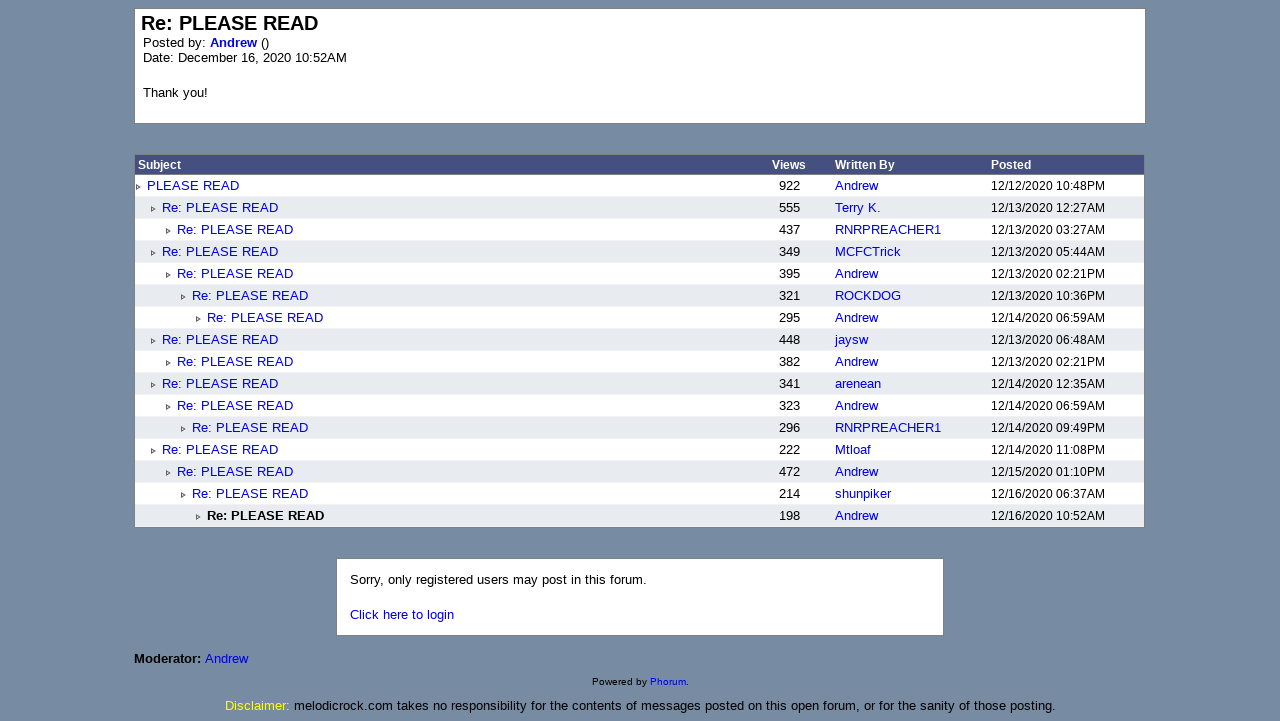

--- FILE ---
content_type: text/html; charset=UTF-8
request_url: https://www.melodicrock.com/phorum52/read.php?1,1176880,1177200,printview
body_size: 1570
content:
<?xml version="1.0" encoding="UTF-8"?><!DOCTYPE html PUBLIC "-//W3C//DTD XHTML 1.0 Transitional//EN" "DTD/xhtml1-transitional.dtd"><html lang="EN"><head><meta name="robots" content="NOINDEX,NOFOLLOW"><link rel="stylesheet" type="text/css" href="https://www.melodicrock.com/phorum52/css.php?1,css_print" media="screen,print" /><link rel="alternate" type="application/rss+xml" title="RSS" href="https://www.melodicrock.com/phorum52/feed.php?1,1176880,type=rss" /><script type="text/javascript" src="https://www.melodicrock.com/phorum52/javascript.php?1"></script><title>Re: PLEASE READ</title><meta name="robots" content="NOINDEX,NOFOLLOW"></head><body onload=""><div align="center"><div class="PDDiv"><div class="PhorumStdBlock"><div class="PhorumReadBodySubject">Re: PLEASE READ</div><div class="PhorumReadBodyHead">Posted by:
<strong>
<a href="https://www.melodicrock.com/phorum52/profile.php?1,7">
Andrew
</a>
</strong> ()</div><div class="PhorumReadBodyHead">Date: December 16, 2020 10:52AM</div><br /><div class="PhorumReadBodyText">Thank you!</div><br /></div><br /><br /><table class="PhorumStdTable" cellspacing="0"><tr><th class="PhorumTableHeader" align="left">Subject</th><th class="PhorumTableHeader" align="center">Views</th><th class="PhorumTableHeader" align="left" nowrap>Written By</th><th class="PhorumTableHeader" align="left" nowrap>Posted</th></tr><tr><td class="PhorumTableRow" style="padding-left: 0px"><img src="templates/classic/images/carat.gif" border="0" width="8" height="8" alt="" />
<a href="https://www.melodicrock.com/phorum52/read.php?1,1176880,1176880#msg-1176880">PLEASE READ</a>
<span class="PhorumNewFlag"></span></td><td class="PhorumTableRow" nowrap="nowrap" align="center" width="80">922</td><td class="PhorumTableRow" nowrap="nowrap" width="150"><a href="https://www.melodicrock.com/phorum52/profile.php?1,7">
Andrew
</a></td><td class="PhorumTableRow PhorumSmallFont" nowrap="nowrap" width="150">12/12/2020 10:48PM</td></tr><tr><td class="PhorumTableRowAlt" style="padding-left: 15px"><img src="templates/classic/images/carat.gif" border="0" width="8" height="8" alt="" />
<a href="https://www.melodicrock.com/phorum52/read.php?1,1176880,1176894#msg-1176894">Re: PLEASE READ</a>
<span class="PhorumNewFlag"></span></td><td class="PhorumTableRowAlt" nowrap="nowrap" align="center" width="80">555</td><td class="PhorumTableRowAlt" nowrap="nowrap" width="150"><a href="https://www.melodicrock.com/phorum52/profile.php?1,774">
Terry K.
</a></td><td class="PhorumTableRowAlt PhorumSmallFont" nowrap="nowrap" width="150">12/13/2020 12:27AM</td></tr><tr><td class="PhorumTableRow" style="padding-left: 30px"><img src="templates/classic/images/carat.gif" border="0" width="8" height="8" alt="" />
<a href="https://www.melodicrock.com/phorum52/read.php?1,1176880,1176918#msg-1176918">Re: PLEASE READ</a>
<span class="PhorumNewFlag"></span></td><td class="PhorumTableRow" nowrap="nowrap" align="center" width="80">437</td><td class="PhorumTableRow" nowrap="nowrap" width="150"><a href="https://www.melodicrock.com/phorum52/profile.php?1,5499">
RNRPREACHER1
</a></td><td class="PhorumTableRow PhorumSmallFont" nowrap="nowrap" width="150">12/13/2020 03:27AM</td></tr><tr><td class="PhorumTableRowAlt" style="padding-left: 15px"><img src="templates/classic/images/carat.gif" border="0" width="8" height="8" alt="" />
<a href="https://www.melodicrock.com/phorum52/read.php?1,1176880,1176936#msg-1176936">Re: PLEASE READ</a>
<span class="PhorumNewFlag"></span></td><td class="PhorumTableRowAlt" nowrap="nowrap" align="center" width="80">349</td><td class="PhorumTableRowAlt" nowrap="nowrap" width="150"><a href="https://www.melodicrock.com/phorum52/profile.php?1,2526">
MCFCTrick
</a></td><td class="PhorumTableRowAlt PhorumSmallFont" nowrap="nowrap" width="150">12/13/2020 05:44AM</td></tr><tr><td class="PhorumTableRow" style="padding-left: 30px"><img src="templates/classic/images/carat.gif" border="0" width="8" height="8" alt="" />
<a href="https://www.melodicrock.com/phorum52/read.php?1,1176880,1176971#msg-1176971">Re: PLEASE READ</a>
<span class="PhorumNewFlag"></span></td><td class="PhorumTableRow" nowrap="nowrap" align="center" width="80">395</td><td class="PhorumTableRow" nowrap="nowrap" width="150"><a href="https://www.melodicrock.com/phorum52/profile.php?1,7">
Andrew
</a></td><td class="PhorumTableRow PhorumSmallFont" nowrap="nowrap" width="150">12/13/2020 02:21PM</td></tr><tr><td class="PhorumTableRowAlt" style="padding-left: 45px"><img src="templates/classic/images/carat.gif" border="0" width="8" height="8" alt="" />
<a href="https://www.melodicrock.com/phorum52/read.php?1,1176880,1177007#msg-1177007">Re: PLEASE READ</a>
<span class="PhorumNewFlag"></span></td><td class="PhorumTableRowAlt" nowrap="nowrap" align="center" width="80">321</td><td class="PhorumTableRowAlt" nowrap="nowrap" width="150"><a href="https://www.melodicrock.com/phorum52/profile.php?1,229">
ROCKDOG
</a></td><td class="PhorumTableRowAlt PhorumSmallFont" nowrap="nowrap" width="150">12/13/2020 10:36PM</td></tr><tr><td class="PhorumTableRow" style="padding-left: 60px"><img src="templates/classic/images/carat.gif" border="0" width="8" height="8" alt="" />
<a href="https://www.melodicrock.com/phorum52/read.php?1,1176880,1177050#msg-1177050">Re: PLEASE READ</a>
<span class="PhorumNewFlag"></span></td><td class="PhorumTableRow" nowrap="nowrap" align="center" width="80">295</td><td class="PhorumTableRow" nowrap="nowrap" width="150"><a href="https://www.melodicrock.com/phorum52/profile.php?1,7">
Andrew
</a></td><td class="PhorumTableRow PhorumSmallFont" nowrap="nowrap" width="150">12/14/2020 06:59AM</td></tr><tr><td class="PhorumTableRowAlt" style="padding-left: 15px"><img src="templates/classic/images/carat.gif" border="0" width="8" height="8" alt="" />
<a href="https://www.melodicrock.com/phorum52/read.php?1,1176880,1176947#msg-1176947">Re: PLEASE READ</a>
<span class="PhorumNewFlag"></span></td><td class="PhorumTableRowAlt" nowrap="nowrap" align="center" width="80">448</td><td class="PhorumTableRowAlt" nowrap="nowrap" width="150"><a href="https://www.melodicrock.com/phorum52/profile.php?1,3583">
jaysw
</a></td><td class="PhorumTableRowAlt PhorumSmallFont" nowrap="nowrap" width="150">12/13/2020 06:48AM</td></tr><tr><td class="PhorumTableRow" style="padding-left: 30px"><img src="templates/classic/images/carat.gif" border="0" width="8" height="8" alt="" />
<a href="https://www.melodicrock.com/phorum52/read.php?1,1176880,1176972#msg-1176972">Re: PLEASE READ</a>
<span class="PhorumNewFlag"></span></td><td class="PhorumTableRow" nowrap="nowrap" align="center" width="80">382</td><td class="PhorumTableRow" nowrap="nowrap" width="150"><a href="https://www.melodicrock.com/phorum52/profile.php?1,7">
Andrew
</a></td><td class="PhorumTableRow PhorumSmallFont" nowrap="nowrap" width="150">12/13/2020 02:21PM</td></tr><tr><td class="PhorumTableRowAlt" style="padding-left: 15px"><img src="templates/classic/images/carat.gif" border="0" width="8" height="8" alt="" />
<a href="https://www.melodicrock.com/phorum52/read.php?1,1176880,1177021#msg-1177021">Re: PLEASE READ</a>
<span class="PhorumNewFlag"></span></td><td class="PhorumTableRowAlt" nowrap="nowrap" align="center" width="80">341</td><td class="PhorumTableRowAlt" nowrap="nowrap" width="150"><a href="https://www.melodicrock.com/phorum52/profile.php?1,377">
arenean
</a></td><td class="PhorumTableRowAlt PhorumSmallFont" nowrap="nowrap" width="150">12/14/2020 12:35AM</td></tr><tr><td class="PhorumTableRow" style="padding-left: 30px"><img src="templates/classic/images/carat.gif" border="0" width="8" height="8" alt="" />
<a href="https://www.melodicrock.com/phorum52/read.php?1,1176880,1177051#msg-1177051">Re: PLEASE READ</a>
<span class="PhorumNewFlag"></span></td><td class="PhorumTableRow" nowrap="nowrap" align="center" width="80">323</td><td class="PhorumTableRow" nowrap="nowrap" width="150"><a href="https://www.melodicrock.com/phorum52/profile.php?1,7">
Andrew
</a></td><td class="PhorumTableRow PhorumSmallFont" nowrap="nowrap" width="150">12/14/2020 06:59AM</td></tr><tr><td class="PhorumTableRowAlt" style="padding-left: 45px"><img src="templates/classic/images/carat.gif" border="0" width="8" height="8" alt="" />
<a href="https://www.melodicrock.com/phorum52/read.php?1,1176880,1177088#msg-1177088">Re: PLEASE READ</a>
<span class="PhorumNewFlag"></span></td><td class="PhorumTableRowAlt" nowrap="nowrap" align="center" width="80">296</td><td class="PhorumTableRowAlt" nowrap="nowrap" width="150"><a href="https://www.melodicrock.com/phorum52/profile.php?1,5499">
RNRPREACHER1
</a></td><td class="PhorumTableRowAlt PhorumSmallFont" nowrap="nowrap" width="150">12/14/2020 09:49PM</td></tr><tr><td class="PhorumTableRow" style="padding-left: 15px"><img src="templates/classic/images/carat.gif" border="0" width="8" height="8" alt="" />
<a href="https://www.melodicrock.com/phorum52/read.php?1,1176880,1177092#msg-1177092">Re: PLEASE READ</a>
<span class="PhorumNewFlag"></span></td><td class="PhorumTableRow" nowrap="nowrap" align="center" width="80">222</td><td class="PhorumTableRow" nowrap="nowrap" width="150"><a href="https://www.melodicrock.com/phorum52/profile.php?1,5705">
Mtloaf
</a></td><td class="PhorumTableRow PhorumSmallFont" nowrap="nowrap" width="150">12/14/2020 11:08PM</td></tr><tr><td class="PhorumTableRowAlt" style="padding-left: 30px"><img src="templates/classic/images/carat.gif" border="0" width="8" height="8" alt="" />
<a href="https://www.melodicrock.com/phorum52/read.php?1,1176880,1177123#msg-1177123">Re: PLEASE READ</a>
<span class="PhorumNewFlag"></span></td><td class="PhorumTableRowAlt" nowrap="nowrap" align="center" width="80">472</td><td class="PhorumTableRowAlt" nowrap="nowrap" width="150"><a href="https://www.melodicrock.com/phorum52/profile.php?1,7">
Andrew
</a></td><td class="PhorumTableRowAlt PhorumSmallFont" nowrap="nowrap" width="150">12/15/2020 01:10PM</td></tr><tr><td class="PhorumTableRow" style="padding-left: 45px"><img src="templates/classic/images/carat.gif" border="0" width="8" height="8" alt="" />
<a href="https://www.melodicrock.com/phorum52/read.php?1,1176880,1177178#msg-1177178">Re: PLEASE READ</a>
<span class="PhorumNewFlag"></span></td><td class="PhorumTableRow" nowrap="nowrap" align="center" width="80">214</td><td class="PhorumTableRow" nowrap="nowrap" width="150"><a href="https://www.melodicrock.com/phorum52/profile.php?1,3748">
shunpiker
</a></td><td class="PhorumTableRow PhorumSmallFont" nowrap="nowrap" width="150">12/16/2020 06:37AM</td></tr><tr><td class="PhorumTableRowAlt" style="padding-left: 60px"><img src="templates/classic/images/carat.gif" border="0" width="8" height="8" alt="" />
<b>Re: PLEASE READ</b></td><td class="PhorumTableRowAlt" nowrap="nowrap" align="center" width="80">198</td><td class="PhorumTableRowAlt" nowrap="nowrap" width="150"><a href="https://www.melodicrock.com/phorum52/profile.php?1,7">
Andrew
</a></td><td class="PhorumTableRowAlt PhorumSmallFont" nowrap="nowrap" width="150">12/16/2020 10:52AM</td></tr></table><br /><br /><div align="center"><div class="PhorumNavBlock PhorumNarrowBlock" style="text-align: left;"><span class="PhorumNavHeading">Go to:</span>&nbsp;<a class="PhorumNavLink" href="https://www.melodicrock.com/phorum52/index.php">Forum List</a>&bull;<a class="PhorumNavLink" href="https://www.melodicrock.com/phorum52/list.php?1">Message List</a>&bull;<a class="PhorumNavLink" href="https://www.melodicrock.com/phorum52/search.php?1">Search</a>&bull;<a class="PhorumNavLink" href="https://www.melodicrock.com/phorum52/login.php?1">Log In</a></div><div class="PhorumStdBlock PhorumNarrowBlock"><div class="PhorumFloatingText">Sorry, only registered users may post in this forum.</div><div class="PhorumFloatingText"><a href="https://www.melodicrock.com/phorum52/login.php?1">Click here to login</a></div></div></div><div style="margin-top:15px" class="generic mod_show_moderators_footer"><strong>
Moderator:
</strong>
<a href="https://www.melodicrock.com/phorum52/profile.php?1,7">Andrew</a></div><div class="PhorumFooterPlug" align="center">Powered by <a href="http://www.phorum.org/">Phorum</a>.<br>
<br>
<font size="2" color="#000000" face="helvetica"><font color=#ffff00>Disclaimer:</font> melodicrock.com takes no responsibility for the contents of messages posted on this open forum, or for the sanity of those posting.<br>
</font></div></div></div></body></html>